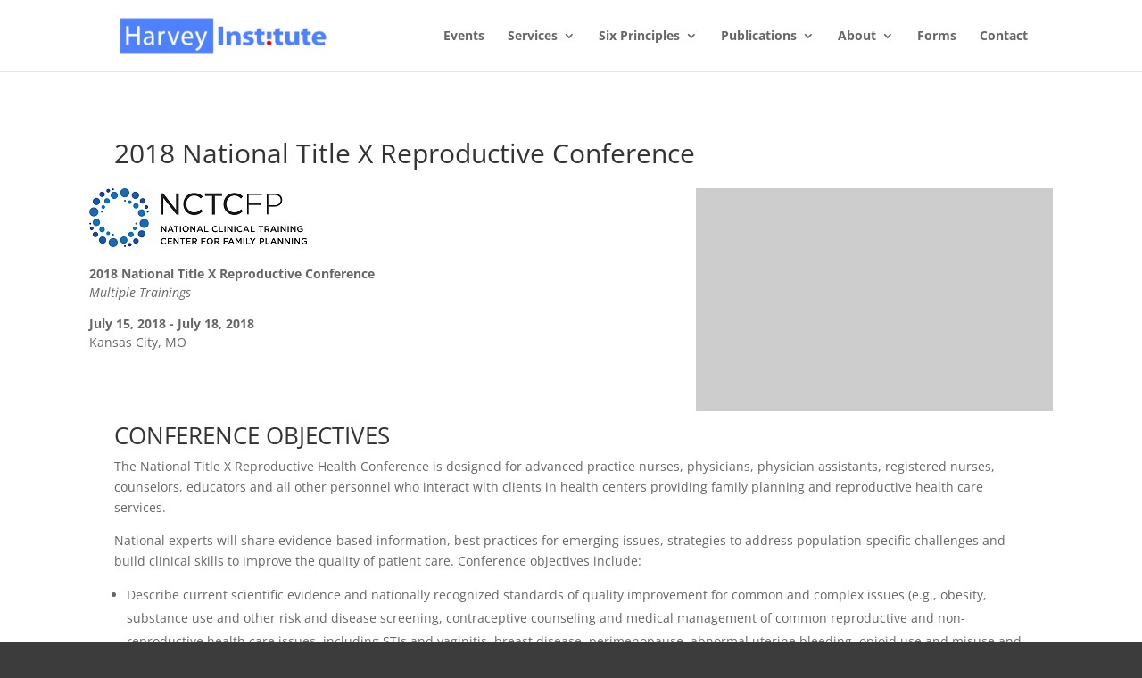

--- FILE ---
content_type: text/css
request_url: https://www.theharveyinstitute.com/assets/content/themes/harveyinstitute-child/style.css?ver=4.27.4
body_size: 795
content:
/* -----------------------------------------------------------

This Website Coded By The Dev Team At

\    /|_ ._|_ _   \    / _  _  _| _  _  (~_|_   _|. _  _
\/\/ | || | (/_   \/\/ (_)| |(_|(/_|   _) ||_|(_||(_)_\

www.whitewonder.com

----------------------------------------------------------- */ 

/*-----------------------------------------------------------


    Theme Name: Harvey Institute - Child
	Template: Divi
    Description: Child Theme for The Harvey Institute
    Author: White Wonder Studios
    Author URI: http://www.whitewonder.com
		
*/

.hic-center {margin-left: auto !important; margin-right: auto !important;}
.thi-rounded {border-radius: 5px !important;}
.thi-trans-cer {background: rgba(255,255,255,0.75) !important;}
.thi-trans-cru {background: rgba(79, 128, 255, 0.85) !important;}
.thi-trans-gry {background: rgba(0,0,0,0.75) !important;}
.thi-pad-30 {padding: 30px;}
.thi-a-green a {color: #9f9 !important;}

.gform_wrapper input[type="submit"] { padding: 5px 10px !important;}

.thi-event-list-bar {
	border-top: solid #4f80ff 2px;
	margin: 1.5em 0;
	width: 100%;
	height: 0;
}
.thi-event-list-title {
	font-weight:  bold;
	color: #4f80ff !important;
	padding-bottom: 1em !important;
}
.thi-event-list-p {
	line-height: 1.5em;
	padding-bottom: 1em !important;
}
.et_pb_section_event {margin-top:0 !important; margin-bottom: 0 !important; padding-top: 1em !important;padding-bottom:0 !important;}
.et_pb_row_event {margin-top:0 !important; margin-bottom: 0 !important;padding-top: 0 !important;padding-bottom:0 !important; width: 100% !important;}

/* Breadcrumbs */

#breadcrumbs-header {
	width: 100%;
	margin: 0 auto;
}
#breadcrumbs-header P {
	padding-top: 8px;
	padding-bottom: 8px;
}
.breadcrumbs-home { 
	font-size: 0.8em;
}
.breadcrumbs-wrapper { 
	background-color: #F7F7F7 !important; border-bottom: solid 1px rgba(0,0,0,0.1); 
}
#breadcrumbs-footer {
	width: 100%;
	margin: 0 auto;
}
#breadcrumbs-footer P {
	padding-top: 8px;
	padding-bottom: 8px;
}

/* Home Navigation */



.home-landing-section {top:-80px; padding-top: 130px !important; margin-bottom: -80px}

@media only screen and (max-width : 980px) {

	.home-landing-section {padding-top: 50px !important;}

    }



/*original state*/

/* .page #main-header, .post #main-header, .single #main-header {background-color:rgba(31,31,31,1)!important;} */

.home #main-header{ 

background-color: rgba(255,255,255,0.75) !important;

box-shadow: 0 1px 0 rgba(0, 0, 0, 0.0); 

-moz-box-shadow: 0 1px 0 rgba(0, 0, 0, 0.0); 

-webkit-box-shadow: 0 1px 0 rgba(0, 0, 0, 0.0);}

.home #main-header #top-menu a,  #main-header #top-menu a, #main-header.et-fixed-header #top-menu a  {font-weight: bold !important;}
.home #main-header #top-menu a:hover, #main-header #top-menu a:hover, #main-header.et-fixed-header #top-menu a:hover  {color: #4f80ff!important;}

.home #main-header #top-menu li.current-menu-item > a {font-weight:bold !important;}

.home #main-header #top-menu li.current-menu-ancestor > a {color: #4f80ff!important;}

.home #main-header #top-menu li li a {color: #666 !important;}

/*scrolling state*/

.home #main-header.et-fixed-header {background-color: rgba(255,255,255,0.75) !important;}



.home #main-header.et-fixed-header #top-menu a {color: #333!important; font-weight: bold !important;}

.home #main-header.et-fixed-header #top-menu a:hover {color: #4f80ff!important;}

.home #main-header.et-fixed-header #top-menu li.current-menu-ancestor > a {color: #4f80ff!important;}

.home #main-header.et-fixed-header #top-menu li.current-menu-item > a {color: #4f80ff!important; font-weight:bold !important;}

.home #main-header.et-fixed-header #et_search_icon {color:#fff!important;}

.home #main-header.et-fixed-header #et_search_icon:hover {color: #4f80ff!important;}

.home #main-header.et-fixed-header #top-menu li li a {color: #666 !important;}